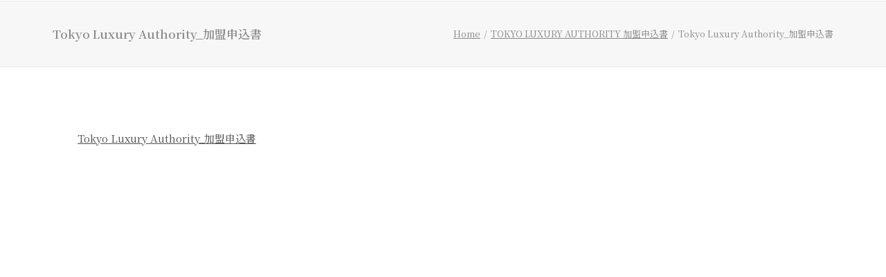

--- FILE ---
content_type: text/html; charset=UTF-8
request_url: https://www.tokyoluxuryauthority.jp/?attachment_id=637
body_size: 10734
content:
<!DOCTYPE html>
<html class="no-touch" dir="ltr" lang="ja" prefix="og: https://ogp.me/ns#" xmlns="http://www.w3.org/1999/xhtml">
<head>
<meta http-equiv="Content-Type" content="text/html; charset=UTF-8">
<meta name="viewport" content="width=device-width, initial-scale=1">
<link rel="profile" href="http://gmpg.org/xfn/11">
<link rel="pingback" href="https://www.tokyoluxuryauthority.jp/xmlrpc.php">
<title>Tokyo Luxury Authority_加盟申込書 | TOKYO LUXURY AUTHORITY</title>
	<style>img:is([sizes="auto" i], [sizes^="auto," i]) { contain-intrinsic-size: 3000px 1500px }</style>
	
		<!-- All in One SEO 4.8.3.2 - aioseo.com -->
	<meta name="robots" content="max-image-preview:large" />
	<meta name="author" content="tokyoluxuryauthority"/>
	<meta name="google-site-verification" content="vwrXGA94gRsXGN9gf9aL1wreLRjMsVcmb7dewwHRN8U" />
	<link rel="canonical" href="https://www.tokyoluxuryauthority.jp/?attachment_id=637" />
	<meta name="generator" content="All in One SEO (AIOSEO) 4.8.3.2" />
		<meta property="og:locale" content="ja_JP" />
		<meta property="og:site_name" content="TOKYO LUXURY AUTHORITY |" />
		<meta property="og:type" content="article" />
		<meta property="og:title" content="Tokyo Luxury Authority_加盟申込書 | TOKYO LUXURY AUTHORITY" />
		<meta property="og:url" content="https://www.tokyoluxuryauthority.jp/?attachment_id=637" />
		<meta property="article:published_time" content="2019-10-23T09:07:29+00:00" />
		<meta property="article:modified_time" content="2019-10-23T09:07:29+00:00" />
		<meta name="twitter:card" content="summary" />
		<meta name="twitter:title" content="Tokyo Luxury Authority_加盟申込書 | TOKYO LUXURY AUTHORITY" />
		<script type="application/ld+json" class="aioseo-schema">
			{"@context":"https:\/\/schema.org","@graph":[{"@type":"BreadcrumbList","@id":"https:\/\/www.tokyoluxuryauthority.jp\/?attachment_id=637#breadcrumblist","itemListElement":[{"@type":"ListItem","@id":"https:\/\/www.tokyoluxuryauthority.jp#listItem","position":1,"name":"Home","item":"https:\/\/www.tokyoluxuryauthority.jp","nextItem":{"@type":"ListItem","@id":"https:\/\/www.tokyoluxuryauthority.jp\/?attachment_id=637#listItem","name":"Tokyo Luxury Authority_\u52a0\u76df\u7533\u8fbc\u66f8"}},{"@type":"ListItem","@id":"https:\/\/www.tokyoluxuryauthority.jp\/?attachment_id=637#listItem","position":2,"name":"Tokyo Luxury Authority_\u52a0\u76df\u7533\u8fbc\u66f8","previousItem":{"@type":"ListItem","@id":"https:\/\/www.tokyoluxuryauthority.jp#listItem","name":"Home"}}]},{"@type":"ItemPage","@id":"https:\/\/www.tokyoluxuryauthority.jp\/?attachment_id=637#itempage","url":"https:\/\/www.tokyoluxuryauthority.jp\/?attachment_id=637","name":"Tokyo Luxury Authority_\u52a0\u76df\u7533\u8fbc\u66f8 | TOKYO LUXURY AUTHORITY","inLanguage":"ja","isPartOf":{"@id":"https:\/\/www.tokyoluxuryauthority.jp\/#website"},"breadcrumb":{"@id":"https:\/\/www.tokyoluxuryauthority.jp\/?attachment_id=637#breadcrumblist"},"author":{"@id":"https:\/\/www.tokyoluxuryauthority.jp\/author\/tokyoluxuryauthority\/#author"},"creator":{"@id":"https:\/\/www.tokyoluxuryauthority.jp\/author\/tokyoluxuryauthority\/#author"},"datePublished":"2019-10-23T18:07:29+09:00","dateModified":"2019-10-23T18:07:29+09:00"},{"@type":"Organization","@id":"https:\/\/www.tokyoluxuryauthority.jp\/#organization","name":"TOKYO LUXURY AUTHORITY","url":"https:\/\/www.tokyoluxuryauthority.jp\/"},{"@type":"Person","@id":"https:\/\/www.tokyoluxuryauthority.jp\/author\/tokyoluxuryauthority\/#author","url":"https:\/\/www.tokyoluxuryauthority.jp\/author\/tokyoluxuryauthority\/","name":"tokyoluxuryauthority"},{"@type":"WebSite","@id":"https:\/\/www.tokyoluxuryauthority.jp\/#website","url":"https:\/\/www.tokyoluxuryauthority.jp\/","name":"TOKYO LUXURY AUTHORITY","inLanguage":"ja","publisher":{"@id":"https:\/\/www.tokyoluxuryauthority.jp\/#organization"}}]}
		</script>
		<!-- All in One SEO -->

<meta name="dlm-version" content="5.0.25">
<!-- Google Tag Manager for WordPress by gtm4wp.com -->
<script data-cfasync="false" data-pagespeed-no-defer>
	var gtm4wp_datalayer_name = "dataLayer";
	var dataLayer = dataLayer || [];
</script>
<!-- End Google Tag Manager for WordPress by gtm4wp.com --><link rel='dns-prefetch' href='//www.tokyoluxuryauthority.jp' />
<link rel='dns-prefetch' href='//cdnjs.cloudflare.com' />
<link rel='dns-prefetch' href='//stats.wp.com' />
<link rel='dns-prefetch' href='//fonts.googleapis.com' />
<link rel='preconnect' href='//c0.wp.com' />
<link rel="alternate" type="application/rss+xml" title="TOKYO LUXURY AUTHORITY &raquo; フィード" href="https://www.tokyoluxuryauthority.jp/feed/" />
<link rel="alternate" type="application/rss+xml" title="TOKYO LUXURY AUTHORITY &raquo; コメントフィード" href="https://www.tokyoluxuryauthority.jp/comments/feed/" />
<link rel="alternate" type="application/rss+xml" title="TOKYO LUXURY AUTHORITY &raquo; Tokyo Luxury Authority_加盟申込書 のコメントのフィード" href="https://www.tokyoluxuryauthority.jp/?attachment_id=637/feed/" />
<script type="text/javascript">
/* <![CDATA[ */
window._wpemojiSettings = {"baseUrl":"https:\/\/s.w.org\/images\/core\/emoji\/15.1.0\/72x72\/","ext":".png","svgUrl":"https:\/\/s.w.org\/images\/core\/emoji\/15.1.0\/svg\/","svgExt":".svg","source":{"concatemoji":"https:\/\/www.tokyoluxuryauthority.jp\/wp-includes\/js\/wp-emoji-release.min.js?ver=6.8.1"}};
/*! This file is auto-generated */
!function(i,n){var o,s,e;function c(e){try{var t={supportTests:e,timestamp:(new Date).valueOf()};sessionStorage.setItem(o,JSON.stringify(t))}catch(e){}}function p(e,t,n){e.clearRect(0,0,e.canvas.width,e.canvas.height),e.fillText(t,0,0);var t=new Uint32Array(e.getImageData(0,0,e.canvas.width,e.canvas.height).data),r=(e.clearRect(0,0,e.canvas.width,e.canvas.height),e.fillText(n,0,0),new Uint32Array(e.getImageData(0,0,e.canvas.width,e.canvas.height).data));return t.every(function(e,t){return e===r[t]})}function u(e,t,n){switch(t){case"flag":return n(e,"\ud83c\udff3\ufe0f\u200d\u26a7\ufe0f","\ud83c\udff3\ufe0f\u200b\u26a7\ufe0f")?!1:!n(e,"\ud83c\uddfa\ud83c\uddf3","\ud83c\uddfa\u200b\ud83c\uddf3")&&!n(e,"\ud83c\udff4\udb40\udc67\udb40\udc62\udb40\udc65\udb40\udc6e\udb40\udc67\udb40\udc7f","\ud83c\udff4\u200b\udb40\udc67\u200b\udb40\udc62\u200b\udb40\udc65\u200b\udb40\udc6e\u200b\udb40\udc67\u200b\udb40\udc7f");case"emoji":return!n(e,"\ud83d\udc26\u200d\ud83d\udd25","\ud83d\udc26\u200b\ud83d\udd25")}return!1}function f(e,t,n){var r="undefined"!=typeof WorkerGlobalScope&&self instanceof WorkerGlobalScope?new OffscreenCanvas(300,150):i.createElement("canvas"),a=r.getContext("2d",{willReadFrequently:!0}),o=(a.textBaseline="top",a.font="600 32px Arial",{});return e.forEach(function(e){o[e]=t(a,e,n)}),o}function t(e){var t=i.createElement("script");t.src=e,t.defer=!0,i.head.appendChild(t)}"undefined"!=typeof Promise&&(o="wpEmojiSettingsSupports",s=["flag","emoji"],n.supports={everything:!0,everythingExceptFlag:!0},e=new Promise(function(e){i.addEventListener("DOMContentLoaded",e,{once:!0})}),new Promise(function(t){var n=function(){try{var e=JSON.parse(sessionStorage.getItem(o));if("object"==typeof e&&"number"==typeof e.timestamp&&(new Date).valueOf()<e.timestamp+604800&&"object"==typeof e.supportTests)return e.supportTests}catch(e){}return null}();if(!n){if("undefined"!=typeof Worker&&"undefined"!=typeof OffscreenCanvas&&"undefined"!=typeof URL&&URL.createObjectURL&&"undefined"!=typeof Blob)try{var e="postMessage("+f.toString()+"("+[JSON.stringify(s),u.toString(),p.toString()].join(",")+"));",r=new Blob([e],{type:"text/javascript"}),a=new Worker(URL.createObjectURL(r),{name:"wpTestEmojiSupports"});return void(a.onmessage=function(e){c(n=e.data),a.terminate(),t(n)})}catch(e){}c(n=f(s,u,p))}t(n)}).then(function(e){for(var t in e)n.supports[t]=e[t],n.supports.everything=n.supports.everything&&n.supports[t],"flag"!==t&&(n.supports.everythingExceptFlag=n.supports.everythingExceptFlag&&n.supports[t]);n.supports.everythingExceptFlag=n.supports.everythingExceptFlag&&!n.supports.flag,n.DOMReady=!1,n.readyCallback=function(){n.DOMReady=!0}}).then(function(){return e}).then(function(){var e;n.supports.everything||(n.readyCallback(),(e=n.source||{}).concatemoji?t(e.concatemoji):e.wpemoji&&e.twemoji&&(t(e.twemoji),t(e.wpemoji)))}))}((window,document),window._wpemojiSettings);
/* ]]> */
</script>
<style id='wp-emoji-styles-inline-css' type='text/css'>

	img.wp-smiley, img.emoji {
		display: inline !important;
		border: none !important;
		box-shadow: none !important;
		height: 1em !important;
		width: 1em !important;
		margin: 0 0.07em !important;
		vertical-align: -0.1em !important;
		background: none !important;
		padding: 0 !important;
	}
</style>
<style id='classic-theme-styles-inline-css' type='text/css'>
/*! This file is auto-generated */
.wp-block-button__link{color:#fff;background-color:#32373c;border-radius:9999px;box-shadow:none;text-decoration:none;padding:calc(.667em + 2px) calc(1.333em + 2px);font-size:1.125em}.wp-block-file__button{background:#32373c;color:#fff;text-decoration:none}
</style>
<link rel='stylesheet' id='uncodefont-google-css' href='//fonts.googleapis.com/css?family=Noto+Serif%3A100%2C200%2C300%2Cregular%2C500%2C600%2C700%2C800%2C900%2C100italic%2C200italic%2C300italic%2Citalic%2C500italic%2C600italic%2C700italic%2C800italic%2C900italic%7CNoto+Serif+JP%3A200%2C300%2Cregular%2C500%2C600%2C700%2C800%2C900&#038;subset=cyrillic%2Ccyrillic-ext%2Cgreek%2Cgreek-ext%2Clatin%2Clatin-ext%2Cvietnamese%2Cjapanese&#038;ver=2.9.4' type='text/css' media='all' />
<link rel='stylesheet' id='wp-members-css' href='https://www.tokyoluxuryauthority.jp/wp-content/plugins/wp-members/assets/css/forms/generic-no-float.min.css?ver=3.4.6' type='text/css' media='all' />
<style id='akismet-widget-style-inline-css' type='text/css'>

			.a-stats {
				--akismet-color-mid-green: #357b49;
				--akismet-color-white: #fff;
				--akismet-color-light-grey: #f6f7f7;

				max-width: 350px;
				width: auto;
			}

			.a-stats * {
				all: unset;
				box-sizing: border-box;
			}

			.a-stats strong {
				font-weight: 600;
			}

			.a-stats a.a-stats__link,
			.a-stats a.a-stats__link:visited,
			.a-stats a.a-stats__link:active {
				background: var(--akismet-color-mid-green);
				border: none;
				box-shadow: none;
				border-radius: 8px;
				color: var(--akismet-color-white);
				cursor: pointer;
				display: block;
				font-family: -apple-system, BlinkMacSystemFont, 'Segoe UI', 'Roboto', 'Oxygen-Sans', 'Ubuntu', 'Cantarell', 'Helvetica Neue', sans-serif;
				font-weight: 500;
				padding: 12px;
				text-align: center;
				text-decoration: none;
				transition: all 0.2s ease;
			}

			/* Extra specificity to deal with TwentyTwentyOne focus style */
			.widget .a-stats a.a-stats__link:focus {
				background: var(--akismet-color-mid-green);
				color: var(--akismet-color-white);
				text-decoration: none;
			}

			.a-stats a.a-stats__link:hover {
				filter: brightness(110%);
				box-shadow: 0 4px 12px rgba(0, 0, 0, 0.06), 0 0 2px rgba(0, 0, 0, 0.16);
			}

			.a-stats .count {
				color: var(--akismet-color-white);
				display: block;
				font-size: 1.5em;
				line-height: 1.4;
				padding: 0 13px;
				white-space: nowrap;
			}
		
</style>
<link rel='stylesheet' id='uncode-style-css' href='https://www.tokyoluxuryauthority.jp/wp-content/themes/uncode/library/css/style.css?ver=1308262841' type='text/css' media='all' />
<style id='uncode-style-inline-css' type='text/css'>

@media (min-width: 960px) { .limit-width { max-width: 1200px; margin: auto;}}
#changer-back-color { transition: background-color 1000ms cubic-bezier(0.25, 1, 0.5, 1) !important; } #changer-back-color > div { transition: opacity 1000ms cubic-bezier(0.25, 1, 0.5, 1) !important; } body.bg-changer-init.disable-hover .main-wrapper .style-light,  body.bg-changer-init.disable-hover .main-wrapper .style-light h1,  body.bg-changer-init.disable-hover .main-wrapper .style-light h2, body.bg-changer-init.disable-hover .main-wrapper .style-light h3, body.bg-changer-init.disable-hover .main-wrapper .style-light h4, body.bg-changer-init.disable-hover .main-wrapper .style-light h5, body.bg-changer-init.disable-hover .main-wrapper .style-light h6, body.bg-changer-init.disable-hover .main-wrapper .style-light a, body.bg-changer-init.disable-hover .main-wrapper .style-dark, body.bg-changer-init.disable-hover .main-wrapper .style-dark h1, body.bg-changer-init.disable-hover .main-wrapper .style-dark h2, body.bg-changer-init.disable-hover .main-wrapper .style-dark h3, body.bg-changer-init.disable-hover .main-wrapper .style-dark h4, body.bg-changer-init.disable-hover .main-wrapper .style-dark h5, body.bg-changer-init.disable-hover .main-wrapper .style-dark h6, body.bg-changer-init.disable-hover .main-wrapper .style-dark a { transition: color 1000ms cubic-bezier(0.25, 1, 0.5, 1) !important; }
</style>
<link rel='stylesheet' id='uncode-icons-css' href='https://www.tokyoluxuryauthority.jp/wp-content/themes/uncode/library/css/uncode-icons.css?ver=1308262841' type='text/css' media='all' />
<link rel='stylesheet' id='uncode-custom-style-css' href='https://www.tokyoluxuryauthority.jp/wp-content/themes/uncode/library/css/style-custom.css?ver=1308262841' type='text/css' media='all' />
<link rel='stylesheet' id='child-style-css' href='https://www.tokyoluxuryauthority.jp/wp-content/themes/uncode-child/style.css?ver=1450372602' type='text/css' media='all' />
<script type="text/javascript" src="https://c0.wp.com/c/6.8.1/wp-includes/js/jquery/jquery.min.js" id="jquery-core-js"></script>
<script type="text/javascript" src="https://c0.wp.com/c/6.8.1/wp-includes/js/jquery/jquery-migrate.min.js" id="jquery-migrate-js"></script>
<script type="text/javascript" id="layerslider-utils-js-extra">
/* <![CDATA[ */
var LS_Meta = {"v":"7.1.3","fixGSAP":"1"};
/* ]]> */
</script>
<script id="layerslider-utils" defer src="https://www.tokyoluxuryauthority.jp/wp-content/plugins/LayerSlider/assets/static/layerslider/js/layerslider.utils.js?ver=7.1.3"></script>
<script type="text/javascript" src="https://www.tokyoluxuryauthority.jp/wp-content/plugins/LayerSlider/assets/static/layerslider/js/layerslider.kreaturamedia.jquery.js?ver=7.1.3" id="layerslider-js"></script>
<script id="layerslider-transitions" defer src="https://www.tokyoluxuryauthority.jp/wp-content/plugins/LayerSlider/assets/static/layerslider/js/layerslider.transitions.js?ver=7.1.3"></script>
<script type="text/javascript" id="uncode-init-js-extra">
/* <![CDATA[ */
var SiteParameters = {"days":"days","hours":"hours","minutes":"minutes","seconds":"seconds","constant_scroll":"on","scroll_speed":"2","parallax_factor":"0.25","loading":"Loading\u2026","slide_name":"slide","slide_footer":"footer","ajax_url":"https:\/\/www.tokyoluxuryauthority.jp\/wp-admin\/admin-ajax.php","nonce_adaptive_images":"9a2b94d61d","nonce_srcset_async":"71dc318a46","enable_debug":"","block_mobile_videos":"","is_frontend_editor":"","main_width":["1200","px"],"mobile_parallax_allowed":"","listen_for_screen_update":"1","wireframes_plugin_active":"1","sticky_elements":"off","resize_quality":"90","register_metadata":"","bg_changer_time":"1000","update_wc_fragments":"1","optimize_shortpixel_image":"","menu_mobile_offcanvas_gap":"45","custom_cursor_selector":"[href], .trigger-overlay, .owl-next, .owl-prev, .owl-dot, input[type=\"submit\"], input[type=\"checkbox\"], button[type=\"submit\"], a[class^=\"ilightbox\"], .ilightbox-thumbnail, .ilightbox-prev, .ilightbox-next, .overlay-close, .unmodal-close, .qty-inset > span, .share-button li, .uncode-post-titles .tmb.tmb-click-area, .btn-link, .tmb-click-row .t-inside, .lg-outer button, .lg-thumb img, a[data-lbox], .uncode-close-offcanvas-overlay, .uncode-nav-next, .uncode-nav-prev, .uncode-nav-index","mobile_parallax_animation":"","lbox_enhanced":"","native_media_player":"1","vimeoPlayerParams":"?autoplay=0","ajax_filter_key_search":"key","ajax_filter_key_unfilter":"unfilter","index_pagination_disable_scroll":"","index_pagination_scroll_to":"","uncode_wc_popup_cart_qty":"","disable_hover_hack":"","uncode_nocookie":"","menuHideOnClick":"1","smoothScroll":"off","smoothScrollDisableHover":"","smoothScrollQuery":"960","uncode_force_onepage_dots":"","uncode_smooth_scroll_safe":"","uncode_lb_add_galleries":", .gallery","uncode_lb_add_items":", .gallery .gallery-item a","uncode_prev_label":"Previous","uncode_next_label":"Next","uncode_slide_label":"Slide","uncode_share_label":"Share on %","uncode_has_ligatures":"","uncode_is_accessible":"","uncode_carousel_itemSelector":"*:not(.hidden)","uncode_limit_width":"1200px"};
/* ]]> */
</script>
<script type="text/javascript" src="https://www.tokyoluxuryauthority.jp/wp-content/themes/uncode/library/js/init.js?ver=1308262841" id="uncode-init-js"></script>
<script></script><meta name="generator" content="Powered by LayerSlider 7.1.3 - Multi-Purpose, Responsive, Parallax, Mobile-Friendly Slider Plugin for WordPress." />
<!-- LayerSlider updates and docs at: https://layerslider.com -->
<link rel="https://api.w.org/" href="https://www.tokyoluxuryauthority.jp/wp-json/" /><link rel="alternate" title="JSON" type="application/json" href="https://www.tokyoluxuryauthority.jp/wp-json/wp/v2/media/637" /><meta name="generator" content="WordPress 6.8.1" />
<link rel='shortlink' href='https://www.tokyoluxuryauthority.jp/?p=637' />
<link rel="alternate" title="oEmbed (JSON)" type="application/json+oembed" href="https://www.tokyoluxuryauthority.jp/wp-json/oembed/1.0/embed?url=https%3A%2F%2Fwww.tokyoluxuryauthority.jp%2F%3Fattachment_id%3D637" />
<link rel="alternate" title="oEmbed (XML)" type="text/xml+oembed" href="https://www.tokyoluxuryauthority.jp/wp-json/oembed/1.0/embed?url=https%3A%2F%2Fwww.tokyoluxuryauthority.jp%2F%3Fattachment_id%3D637&#038;format=xml" />
	<style>img#wpstats{display:none}</style>
		
<!-- Google Tag Manager for WordPress by gtm4wp.com -->
<!-- GTM Container placement set to footer -->
<script data-cfasync="false" data-pagespeed-no-defer>
	var dataLayer_content = {"pagePostType":"attachment","pagePostType2":"single-attachment","pagePostAuthor":"tokyoluxuryauthority"};
	dataLayer.push( dataLayer_content );
</script>
<script data-cfasync="false" data-pagespeed-no-defer>
(function(w,d,s,l,i){w[l]=w[l]||[];w[l].push({'gtm.start':
new Date().getTime(),event:'gtm.js'});var f=d.getElementsByTagName(s)[0],
j=d.createElement(s),dl=l!='dataLayer'?'&l='+l:'';j.async=true;j.src=
'//www.googletagmanager.com/gtm.js?id='+i+dl;f.parentNode.insertBefore(j,f);
})(window,document,'script','dataLayer','GTM-WPF8QSG');
</script>
<!-- End Google Tag Manager for WordPress by gtm4wp.com --><link rel="icon" href="https://www.tokyoluxuryauthority.jp/wp-content/uploads/2019/06/cropped-TLA-Favicon-32x32.png" sizes="32x32" />
<link rel="icon" href="https://www.tokyoluxuryauthority.jp/wp-content/uploads/2019/06/cropped-TLA-Favicon-192x192.png" sizes="192x192" />
<link rel="apple-touch-icon" href="https://www.tokyoluxuryauthority.jp/wp-content/uploads/2019/06/cropped-TLA-Favicon-180x180.png" />
<meta name="msapplication-TileImage" content="https://www.tokyoluxuryauthority.jp/wp-content/uploads/2019/06/cropped-TLA-Favicon-270x270.png" />
<noscript><style> .wpb_animate_when_almost_visible { opacity: 1; }</style></noscript></head>
<body class="attachment wp-singular attachment-template-default single single-attachment postid-637 attachmentid-637 attachment-vnd.openxmlformats-officedocument.wordprocessingml.document wp-theme-uncode wp-child-theme-uncode-child hormenu-position-left hmenu hmenu-position-right header-full-width main-center-align menu-sticky-mobile menu-mobile-default mobile-parallax-not-allowed ilb-no-bounce unreg qw-body-scroll-disabled no-qty-fx wpb-js-composer js-comp-ver-8.4.1.1 vc_responsive" data-border="0">

			<div id="vh_layout_help"></div><div class="body-borders" data-border="0"><div class="top-border body-border-shadow"></div><div class="right-border body-border-shadow"></div><div class="bottom-border body-border-shadow"></div><div class="left-border body-border-shadow"></div><div class="top-border style-light-bg"></div><div class="right-border style-light-bg"></div><div class="bottom-border style-light-bg"></div><div class="left-border style-light-bg"></div></div>	<div class="box-wrapper">
		<div class="box-container">
		<script type="text/javascript" id="initBox">UNCODE.initBox();</script>
		<div class="menu-wrapper menu-sticky-mobile">
													
													<header id="masthead" class="navbar menu-primary menu-light submenu-light style-light-original menu-with-logo">
														<div class="menu-container style-color-xsdn-bg menu-borders menu-shadows" role="navigation">
															<div class="row-menu limit-width">
																<div class="row-menu-inner">
																	<div id="logo-container-mobile" class="col-lg-0 logo-container middle">
																		<div id="main-logo" class="navbar-header style-light">
																			<a href="https://www.tokyoluxuryauthority.jp/" class="navbar-brand" data-minheight="20" aria-label="TOKYO LUXURY AUTHORITY"><h2 class="text-logo h3 logo-skinnable main-logo" data-maxheight="20" style="font-size:20px;">TOKYO LUXURY AUTHORITY</h2></a>
																		</div>
																		<div class="mmb-container"><div class="mobile-additional-icons"></div><div class="mobile-menu-button mobile-menu-button-light lines-button"><span class="lines"><span></span></span></div></div>
																	</div>
																	<div class="col-lg-12 main-menu-container middle">
																		<div class="menu-horizontal ">
																			<div class="menu-horizontal-inner">
																				<div class="nav navbar-nav navbar-main navbar-nav-first"><ul id="menu-%e3%83%a1%e3%82%a4%e3%83%b3%e3%83%a1%e3%83%8b%e3%83%a5%e3%83%bc" class="menu-primary-inner menu-smart sm" role="menu"><li role="menuitem"  id="menu-item-150" class="menu-item menu-item-type-post_type menu-item-object-page menu-item-home menu-item-150 menu-item-link"><a href="https://www.tokyoluxuryauthority.jp/">TOKYO LUXURY AUTHORITYとは<i class="fa fa-angle-right fa-dropdown"></i></a></li>
<li role="menuitem"  id="menu-item-652" class="menu-item menu-item-type-post_type menu-item-object-page menu-item-652 menu-item-link"><a href="https://www.tokyoluxuryauthority.jp/join/">ご加盟<i class="fa fa-angle-right fa-dropdown"></i></a></li>
<li role="menuitem"  id="menu-item-36" class="menu-item menu-item-type-post_type menu-item-object-page menu-item-36 menu-item-link"><a href="https://www.tokyoluxuryauthority.jp/contact/">お問い合わせ<i class="fa fa-angle-right fa-dropdown"></i></a></li>
<li role="menuitem"  id="menu-item-1567" class="menu-item menu-item-type-post_type menu-item-object-page menu-item-1567 menu-item-link"><a href="https://www.tokyoluxuryauthority.jp/login/">ログイン<i class="fa fa-angle-right fa-dropdown"></i></a></li>
<li role="menuitem"  id="menu-item-4900" class="menu-item menu-item-type-post_type menu-item-object-page menu-item-4900 menu-item-link"><a href="https://www.tokyoluxuryauthority.jp/%e6%9c%80%e6%96%b0%e6%83%85%e5%a0%b1_%e3%83%a1%e3%83%b3%e3%83%90%e3%83%bc%e7%94%a8/">会員専用TOP<i class="fa fa-angle-right fa-dropdown"></i></a></li>
</ul></div><div class="uncode-close-offcanvas-mobile lines-button close navbar-mobile-el"><span class="lines"></span></div><div class="nav navbar-nav navbar-nav-last navbar-extra-icons"><ul class="menu-smart sm menu-icons" role="menu"><li role="menuitem" class="menu-item-link search-icon style-light dropdown "><a href="#" class="trigger-overlay search-icon" role="button" data-area="search" data-container="box-container" aria-label="Search">
													<i class="fa fa-search3"></i><span class="desktop-hidden"><span>Search</span></span><i class="fa fa-angle-down fa-dropdown desktop-hidden"></i>
													</a><ul role="menu" class="drop-menu desktop-hidden">
														<li role="menuitem">
															<form class="search" method="get" action="https://www.tokyoluxuryauthority.jp/">
																<input type="search" class="search-field no-livesearch" placeholder="Search…" value="" name="s" title="Search…" /></form>
														</li>
													</ul></li></ul></div><div class="desktop-hidden menu-accordion-secondary">
														 							</div></div>
																		</div>
																	</div>
																</div>
															</div></div>
													</header>
												</div>			<script type="text/javascript" id="fixMenuHeight">UNCODE.fixMenuHeight();</script>
						<div class="main-wrapper">
				<div class="main-container">
					<div class="page-wrapper" role="main">
						<div class="sections-container" id="sections-container">
<script type="text/javascript">UNCODE.initHeader();</script><div class="row-container row-breadcrumb row-breadcrumb-light text-right">
		  					<div class="row row-parent style-light limit-width">
									<div class="breadcrumb-title h5 text-bold">Tokyo Luxury Authority_加盟申込書</div><ol class="breadcrumb header-subtitle"><li><a href="https://www.tokyoluxuryauthority.jp/">Home</a></li><li><a href="https://www.tokyoluxuryauthority.jp/download/590/?tmstv=1768553498">TOKYO LUXURY AUTHORITY 加盟申込書</a></li><li class="current">Tokyo Luxury Authority_加盟申込書</li></ol>
								</div>
							</div><article id="post-637" class="page-body style-light-bg post-637 attachment type-attachment status-inherit hentry">
          <div class="post-wrapper">
          	<div class="post-body"><div class="post-content un-no-sidebar-layout"><div class="row-container">
		  					<div class="row row-parent style-light limit-width double-top-padding double-bottom-padding">
									<div class="row-container">
		  					<div class="row row-parent style-light limit-width no-top-padding double-bottom-padding">
									<p class="attachment"><a href='https://www.tokyoluxuryauthority.jp/wp-content/uploads/dlm_uploads/2019/10/Tokyo-Luxury-Authority_加盟申込書.docx'>Tokyo Luxury Authority_加盟申込書</a></p>
								</div>
							</div>
								</div>
							</div></div></div>
          </div>
        </article>								</div><!-- sections container -->
							</div><!-- page wrapper -->
																	</div><!-- main container -->
				</div><!-- main wrapper -->
							</div><!-- box container -->
					</div><!-- box wrapper -->
		<div class="style-light footer-scroll-top"><a href="#" class="scroll-top" aria-label="Scroll to top"><i class="fa fa-angle-up fa-stack btn-default btn-hover-nobg"></i></a></div>
					<div class="overlay overlay-sequential overlay-full style-dark style-dark-bg overlay-search" data-area="search" data-container="box-container">
				<div class="mmb-container"><div class="menu-close-search mobile-menu-button menu-button-offcanvas mobile-menu-button-dark lines-button overlay-close close" data-area="search" data-container="box-container"><span class="lines"></span></div></div>
				<div class="search-container"><form action="https://www.tokyoluxuryauthority.jp/" method="get">
	<div class="search-container-inner">
		<label for="s_form_1" aria-label="Search"><input type="search" class="search-field form-fluid no-livesearch" placeholder="Search…" value="" name="s" id="s_form_1">
		<i class="fa fa-search3" role="button" tabindex="0" aria-labelledby="s_form_1"></i></label>

			</div>
</form>
</div>
			</div>
		
	<script type="speculationrules">
{"prefetch":[{"source":"document","where":{"and":[{"href_matches":"\/*"},{"not":{"href_matches":["\/wp-*.php","\/wp-admin\/*","\/wp-content\/uploads\/*","\/wp-content\/*","\/wp-content\/plugins\/*","\/wp-content\/themes\/uncode-child\/*","\/wp-content\/themes\/uncode\/*","\/*\\?(.+)"]}},{"not":{"selector_matches":"a[rel~=\"nofollow\"]"}},{"not":{"selector_matches":".no-prefetch, .no-prefetch a"}}]},"eagerness":"conservative"}]}
</script>
<div class="gdpr-overlay"></div><div class="gdpr gdpr-privacy-preferences" data-nosnippet="true">
	<div class="gdpr-wrapper">
		<form method="post" class="gdpr-privacy-preferences-frm" action="https://www.tokyoluxuryauthority.jp/wp-admin/admin-post.php">
			<input type="hidden" name="action" value="uncode_privacy_update_privacy_preferences">
			<input type="hidden" id="update-privacy-preferences-nonce" name="update-privacy-preferences-nonce" value="2dfdaec7b2" /><input type="hidden" name="_wp_http_referer" value="/?attachment_id=637" />			<header>
				<div class="gdpr-box-title">
					<h3>Privacy Preference Center</h3>
					<span class="gdpr-close"></span>
				</div>
			</header>
			<div class="gdpr-content">
				<div class="gdpr-tab-content">
					<div class="gdpr-consent-management gdpr-active">
						<header>
							<h4>Privacy Preferences</h4>
						</header>
						<div class="gdpr-info">
							<p></p>
													</div>
					</div>
				</div>
			</div>
			<footer>
				<input type="submit" class="btn-accent btn-flat" value="Save Preferences">
								<input type="hidden" id="uncode_privacy_save_cookies_from_banner" name="uncode_privacy_save_cookies_from_banner" value="false">
				<input type="hidden" id="uncode_privacy_save_cookies_from_banner_button" name="uncode_privacy_save_cookies_from_banner_button" value="">
							</footer>
		</form>
	</div>
</div>

<!-- GTM Container placement set to footer -->
<!-- Google Tag Manager (noscript) -->
				<noscript><iframe src="https://www.googletagmanager.com/ns.html?id=GTM-WPF8QSG" height="0" width="0" style="display:none;visibility:hidden" aria-hidden="true"></iframe></noscript>
<!-- End Google Tag Manager (noscript) --><link rel='stylesheet' id='layerslider-css' href='https://www.tokyoluxuryauthority.jp/wp-content/plugins/LayerSlider/assets/static/layerslider/css/layerslider.css?ver=7.1.3' type='text/css' media='all' />
<link rel='stylesheet' id='contact-form-7-css' href='https://www.tokyoluxuryauthority.jp/wp-content/plugins/contact-form-7/includes/css/styles.css?ver=6.0.6' type='text/css' media='all' />
<link rel='stylesheet' id='uncode-privacy-css' href='https://www.tokyoluxuryauthority.jp/wp-content/plugins/uncode-privacy/assets/css/uncode-privacy-public.css?ver=2.2.6' type='text/css' media='all' />
<link rel='stylesheet' id='dlm-frontend-css' href='https://www.tokyoluxuryauthority.jp/wp-content/plugins/download-monitor/assets/css/frontend-tailwind.min.css?ver=5.0.25' type='text/css' media='all' />
<link rel='stylesheet' id='dashicons-css' href='https://c0.wp.com/c/6.8.1/wp-includes/css/dashicons.min.css' type='text/css' media='all' />
<link rel='stylesheet' id='wp-block-library-css' href='https://c0.wp.com/c/6.8.1/wp-includes/css/dist/block-library/style.min.css' type='text/css' media='all' />
<script type="text/javascript" src="https://c0.wp.com/c/6.8.1/wp-includes/js/dist/hooks.min.js" id="wp-hooks-js"></script>
<script type="text/javascript" src="https://c0.wp.com/c/6.8.1/wp-includes/js/dist/i18n.min.js" id="wp-i18n-js"></script>
<script type="text/javascript" id="wp-i18n-js-after">
/* <![CDATA[ */
wp.i18n.setLocaleData( { 'text direction\u0004ltr': [ 'ltr' ] } );
/* ]]> */
</script>
<script type="text/javascript" src="https://www.tokyoluxuryauthority.jp/wp-content/plugins/contact-form-7/includes/swv/js/index.js?ver=6.0.6" id="swv-js"></script>
<script type="text/javascript" id="contact-form-7-js-translations">
/* <![CDATA[ */
( function( domain, translations ) {
	var localeData = translations.locale_data[ domain ] || translations.locale_data.messages;
	localeData[""].domain = domain;
	wp.i18n.setLocaleData( localeData, domain );
} )( "contact-form-7", {"translation-revision-date":"2025-04-11 06:42:50+0000","generator":"GlotPress\/4.0.1","domain":"messages","locale_data":{"messages":{"":{"domain":"messages","plural-forms":"nplurals=1; plural=0;","lang":"ja_JP"},"This contact form is placed in the wrong place.":["\u3053\u306e\u30b3\u30f3\u30bf\u30af\u30c8\u30d5\u30a9\u30fc\u30e0\u306f\u9593\u9055\u3063\u305f\u4f4d\u7f6e\u306b\u7f6e\u304b\u308c\u3066\u3044\u307e\u3059\u3002"],"Error:":["\u30a8\u30e9\u30fc:"]}},"comment":{"reference":"includes\/js\/index.js"}} );
/* ]]> */
</script>
<script type="text/javascript" id="contact-form-7-js-before">
/* <![CDATA[ */
var wpcf7 = {
    "api": {
        "root": "https:\/\/www.tokyoluxuryauthority.jp\/wp-json\/",
        "namespace": "contact-form-7\/v1"
    }
};
/* ]]> */
</script>
<script type="text/javascript" src="https://www.tokyoluxuryauthority.jp/wp-content/plugins/contact-form-7/includes/js/index.js?ver=6.0.6" id="contact-form-7-js"></script>
<script id="js-cookie" defer src="https://www.tokyoluxuryauthority.jp/wp-content/plugins/uncode-privacy/assets/js/js-cookie.min.js?ver=2.2.0"></script>
<script type="text/javascript" id="uncode-privacy-js-extra">
/* <![CDATA[ */
var Uncode_Privacy_Parameters = {"accent_color":"#505050","ajax_url":"https:\/\/www.tokyoluxuryauthority.jp\/wp-admin\/admin-ajax.php","nonce_uncode_privacy_session":"fc169f33f7","enable_debug":"","logs_enabled":"no"};
/* ]]> */
</script>
<script type="text/javascript" src="https://www.tokyoluxuryauthority.jp/wp-content/plugins/uncode-privacy/assets/js/uncode-privacy-public.min.js?ver=2.2.6" id="uncode-privacy-js"></script>
<script type="text/javascript" id="dlm-xhr-js-extra">
/* <![CDATA[ */
var dlmXHRtranslations = {"error":"An error occurred while trying to download the file. Please try again.","not_found":"\u30c0\u30a6\u30f3\u30ed\u30fc\u30c9\u304c\u5b58\u5728\u3057\u307e\u305b\u3093\u3002","no_file_path":"No file path defined.","no_file_paths":"\u30d5\u30a1\u30a4\u30eb\u30d1\u30b9\u304c\u6307\u5b9a\u3055\u308c\u3066\u3044\u307e\u305b\u3093\u3002","filetype":"Download is not allowed for this file type.","file_access_denied":"Access denied to this file.","access_denied":"Access denied. You do not have permission to download this file.","security_error":"Something is wrong with the file path.","file_not_found":"\u30d5\u30a1\u30a4\u30eb\u304c\u898b\u3064\u304b\u308a\u307e\u305b\u3093\u3002"};
/* ]]> */
</script>
<script type="text/javascript" id="dlm-xhr-js-before">
/* <![CDATA[ */
const dlmXHR = {"xhr_links":{"class":["download-link","download-button"]},"prevent_duplicates":true,"ajaxUrl":"https:\/\/www.tokyoluxuryauthority.jp\/wp-admin\/admin-ajax.php"}; dlmXHRinstance = {}; const dlmXHRGlobalLinks = "https://www.tokyoluxuryauthority.jp/download/"; const dlmNonXHRGlobalLinks = []; dlmXHRgif = "https://www.tokyoluxuryauthority.jp/wp-includes/images/spinner.gif"; const dlmXHRProgress = "1"
/* ]]> */
</script>
<script type="text/javascript" src="https://www.tokyoluxuryauthority.jp/wp-content/plugins/download-monitor/assets/js/dlm-xhr.min.js?ver=5.0.25" id="dlm-xhr-js"></script>
<script type="text/javascript" id="dlm-xhr-js-after">
/* <![CDATA[ */
document.addEventListener("dlm-xhr-modal-data", function(event) { if ("undefined" !== typeof event.detail.headers["x-dlm-tc-required"]) { event.detail.data["action"] = "dlm_terms_conditions_modal"; event.detail.data["dlm_modal_response"] = "true"; }});
document.addEventListener("dlm-xhr-modal-data", function(event) {if ("undefined" !== typeof event.detail.headers["x-dlm-members-locked"]) {event.detail.data["action"] = "dlm_members_conditions_modal";event.detail.data["dlm_modal_response"] = "true";event.detail.data["dlm_members_form_redirect"] = "https://www.tokyoluxuryauthority.jp/?attachment_id=637";}});
/* ]]> */
</script>
<script type="text/javascript" src="https://cdnjs.cloudflare.com/ajax/libs/slick-carousel/1.9.0/slick.min.js?ver=1.9.0" id="slick-carousel-js"></script>
<script type="text/javascript" src="https://www.tokyoluxuryauthority.jp/wp-content/themes/uncode-child/js/script.js?ver=6.8.1" id="script-js"></script>
<script id="uncode-plugins" defer src="https://www.tokyoluxuryauthority.jp/wp-content/themes/uncode/library/js/plugins.js?ver=1308262841"></script>
<script id="uncode-app" defer src="https://www.tokyoluxuryauthority.jp/wp-content/themes/uncode/library/js/app.js?ver=1308262841"></script>
<script type="text/javascript" src="https://c0.wp.com/c/6.8.1/wp-includes/js/comment-reply.min.js" id="comment-reply-js" async="async" data-wp-strategy="async"></script>
<script type="text/javascript" id="jetpack-stats-js-before">
/* <![CDATA[ */
_stq = window._stq || [];
_stq.push([ "view", JSON.parse("{\"v\":\"ext\",\"blog\":\"195442325\",\"post\":\"637\",\"tz\":\"9\",\"srv\":\"www.tokyoluxuryauthority.jp\",\"j\":\"1:14.7\"}") ]);
_stq.push([ "clickTrackerInit", "195442325", "637" ]);
/* ]]> */
</script>
<script type="text/javascript" src="https://stats.wp.com/e-202603.js" id="jetpack-stats-js" defer="defer" data-wp-strategy="defer"></script>
<script></script></body>
</html>


--- FILE ---
content_type: text/css
request_url: https://www.tokyoluxuryauthority.jp/wp-content/themes/uncode-child/style.css?ver=1450372602
body_size: 4668
content:
/*
Theme Name: Uncode Child
Description: Child theme for Uncode theme
Author: Undsgn™
Author URI: http://www.undsgn.com
Template: uncode
Version: 1.0.0
Text Domain: uncode
*/

/* マウスクリック時 */
*:focus:not(:fous-visible) {
    outline: none;
}

/* タブ移動時 */
*:focus-visible {
    outline: 1px solid;
}

#page-header .single-media-link:focus-visible {
    outline: 2px solid #fff;
}

a {
    outline: initial;
    border: initial;
}

footer a:hover,
footer a:focus {
    color: #ffffff !important;
    opacity: 0.8;
}

footer a.pushed:focus {
    border: 1px solid #fff;
}

.navbar-brand:focus {
    outline: auto;
}

@media (max-width: 959px) {
    .submenu-light .menu-smart a:hover, .submenu-light .menu-smart a:focus {
        color: #303133 !important;
        text-decoration: underline;
        background-color: #f0f0f0;
    }

    .menu-light .menu-smart>li.active>a, .menu-light .menu-smart>li a.active, .menu-light .menu-smart>li.current-menu-ancestor>a, .menu-light .menu-smart>li.current-menu-item:not(.menu-item-type-custom)>a {
        color: #303133 !important;
        text-decoration: underline;
    }
}

.mobile-menu-button button {
    height: 30px;
    background-color: transparent;
}

.navbar-main .nav_close_btn {
    height: 30px;
    margin: 10px auto;
    display: block;
    font-size: 13px;
}

.main-wrapper a {
    text-decoration: underline;
}

/* .menu-smart a{
    pointer-events: none;
} */

.external-link {
    position: relative;
}

/* .external-link::after {
    position: relative;
    content: "";
    background: url(common/img/external-link_icon.png) no-repeat;
    display: inline-block;
    background-size: cover;
    width: 15px;
    margin-left: 5px;
    height: 14px;
} */

.external-link .hidden_txt {
    text-indent: 100%;
    white-space: nowrap;
    overflow: hidden;
    display: inline-block;
    width: 0px;
}


/* TOPページ TLAとは */
/* 
.about_tla_box {
    width: 100%;
    display: flex;
    flex-wrap: wrap;
    justify-content: space-between;
    text-align: center;
}

.about_tla_box li {
    width: 32%;
    list-style: none;
}

@media (max-width: 959px) {
    .about_tla_box li {
        width: 100%;
        margin-bottom: 12px;
    }
} */

.top_list {
    width: 100%;
    padding: 0 40px;
}

.top_list .list_box {
    display: flex;
    flex-wrap: nowrap;
    justify-content: space-between;
    align-items: center;
    align-content: center;
    margin-bottom: 200px;
    position: relative;
}

.top_list .list_box.reverse {
    flex-direction: row-reverse;
}

.top_list .list_box .img_area {
    width: 60%;

}

.top_list .list_box .img_area img {
    width: 100%;
    height: 100%;
    object-fit: cover;
}

.top_list .list_box .txt_area {
    width: 50%;
    position: absolute;
    right: 0;
    bottom: -100px;
    padding: 24px 5%;
    background-color: #fff;
    box-shadow: 4px 3px 20px 3px #00000029;

}

.top_list .list_box.reverse .txt_area {
    right: unset;
    left: 0;
}

.top_list .list_box .txt_area h3 {
    text-align: center;
    font-size: 26px;
    font-weight: bold;
    border-bottom: 1px solid #00000030;
    padding-bottom: 10px;
    margin-bottom: 34px;
    margin-top: 0;

}

.top_list .list_box .txt_area p.lead {
    font-weight: 18px;
    font-weight: bold;
}

.top_list .list_box .txt_area ul {}

.top_list .list_box .txt_area ul li {
    font-weight: 18px;
}

@media screen and (max-width: 959px) {
    .top_list {
        padding: 0;
    }

    .top_list .list_box {
        display: block;
        margin-bottom: 40px;
    }

    .top_list .list_box.reverse {
        flex-direction: row;
    }

    .top_list .list_box .img_area {
        width: 100%;

    }

    .top_list .list_box .img_area img {
        width: 100%;
        height: 100%;
        object-fit: cover;
    }

    .top_list .list_box .txt_area {
        width: 100%;
        position: relative;
        right: unset;
        bottom: unset;
        padding: 24px 20px;

    }

    .top_list .list_box.reverse .txt_area {
        right: unset;
        left: unset;
    }

    .top_list .list_box .txt_area h3 {
        text-align: center;
        font-size: 26px;
        font-weight: bold;
        border-bottom: 1px solid #00000030;
        padding-bottom: 10px;
        margin-bottom: 34px;

    }

    .top_list .list_box .txt_area p.lead {
        font-weight: 18px;
        font-weight: bold;
    }

    .top_list .list_box .txt_area ul {}

    .top_list .list_box .txt_area ul li {
        font-weight: 18px;
    }
}

.top_activities .sec_ttl {
    position: relative;
    background-color: #fff;
    margin: 120px 0 40px;
}

.top_activities .sec_ttl h2 {
    background-color: #fff;
    width: auto;
    display: inline-block;
    position: absolute;
    top: -43px;
    left: 50%;
    transform: translateX(-50%);
}

.top_activities .sec_ttl .horizon_line {
    width: 100%;
    height: 1px;
    background-color: rgba(0, 0, 0, 0.3);
}

.top_activities .lead {
    text-align: center;
}

.top_slider {
    margin: 40px auto;
    max-width: 530px;
    position: relative;
}

.top_slider .slider-container {
    width: 100%;
    margin: 0 auto;
    max-width: 850px;
}

.top_slider .slick-slide {
    padding: 2px;
}

.top_slider #slider .slick-slide img {
    display: block;
    width: 100%;
    aspect-ratio: 3 / 2;
    object-fit: cover;
}

.top_slider #slider .slick-slide .slide_txt {
    margin: 0 0 20px;
    padding-right: 30px;
}


.top_slider #slider .slick-prev, .top_slider #slider .slick-next {
    z-index: 1;
    top: unset;
    bottom: -30px;
}

@media (max-width: 959px) {
    .top_slider #slider .slick-prev, .top_slider #slider .slick-next {
        top: unset;
        bottom: -35px;
    }
    .top_slider #slider .slick-prev img, .top_slider #slider .slick-next img {
        height: 20px;
    }
}

.top_slider #slider .slick-prev::before, .top_slider #slider .slick-next::before {
    content: none;
}

.top_slider #slider .slick-prev {
    left: 130px;
}

.top_slider #slider .slick-prev img {
    transform: scaleX(-1);
}

.top_slider #slider .slick-next {
    right: 130px;
}

@media (max-width: 959px) {
    .top_slider #slider .slick-prev {
        left: 35px;
    }

    .top_slider #slider .slick-next {
        right: 35px;
    }
}


.top_slider #slider .slick-dots {
    width: auto;
    left: 50%;
    transform: translateX(-50%);
    padding: 0;
    display: flex;
}

.top_slider #slider .slick-dots li button:before {
    font-size: 20px;
}

@media (max-width: 959px) {
    .top_slider #slider .slick-dots li button:before {
        font-size: 15px;
    }
}

.top_slider #slide_controller {
    position: absolute;
    width: 16px;
    height: auto;
    /* margin: 0 10px 20px auto; */
    padding: 0;
    background: transparent;
    display: block;
    top: unset;
    bottom: -28px;
    right: 92px;
    z-index: 1;
}

@media (max-width: 959px) {
    .top_slider #slide_controller {
        right: 0;
    }
}

.top_slider #slide_controller img {
    width: 100%;
    height: auto;
    max-height: 19px;
    object-fit: contain;
}

.top_slider #slider .slick-prev:before, .top_slider #slider .slick-next:before {
    font-size: 40px;
}

.top_slider #thumbs .slick-slide img {
    border: 4px solid transparent;
}

.top_slider #thumbs .slick-slide.slick-current img {
    border: 4px solid #000000;
}

.top_slider #thumbs .slick-track {
    display: flex;
    flex-wrap: wrap;
    justify-content: flex-start;
    align-items: center;
    align-content: center;
    gap: 10px;
    transform: translate3d(0px, 0px, 0px) !important;
}

.top_slider #thumbs .slick-track .slick-slide {
    width: calc((100% - 20px) / 3) !important;
    height: auto !important;
    aspect-ratio: 3 / 2;
}

.top_slider #thumbs .slick-track:before, .top_slider #thumbs .slick-track:after {
    display: none !important;
}

.top_slider #thumbs .slick-track .slick-slide div {
    height: 100%;
}

.top_slider #thumbs .slick-track .slick-slide img {
    width: 100%;
    height: 100%;
    object-fit: cover;
}

.join_btn {
    text-align: center;
    font-weight: bold;
    margin-top: 50px;
}

/* 活動紹介 */
body:has(.activities) {
    width: 100%;
}

main:has(.activities) {
    max-width: 1200px;
    margin: auto;
}

.activities .head_menu {
    display: flex;
    flex-wrap: wrap;
    justify-content: space-evenly;
    margin: 40px 0;
}

.activities .head_menu .img_box {
    width: 30%;
    height: 200px;
    position: relative;
    overflow: hidden;
}

.activities .head_menu .img_box a {
    width: 100%;
    height: 100%;
}

.activities .head_menu .img_box img {
    object-fit: cover;
    width: 100%;
    height: auto;
}

.activities .head_menu .img_box p {
    position: absolute;
    left: 0;
    right: 0;
    top: 0;
    bottom: 0;
    margin: auto;
    /* padding: 20px 0; */
    text-align: center;
    background-color: #ffffffc4;
    height: 90px;
    line-height: 90px;
    vertical-align: middle;
    font-weight: bold;
    font-size: 24px;
}

.activities .head_menu .img_box:nth-child(2) p {
    position: absolute;
    left: 0;
    right: 0;
    top: 0;
    bottom: 0;
    margin: auto;
    padding: 0;
    text-align: center;
    background-color: #ffffffc4;
    height: 90px;
    line-height: 30px;
    vertical-align: middle;
    font-weight: bold;
    font-size: 24px;
}

.activities .corner_box {
    width: 100%;
    height: auto;
    position: relative;
    border: 2px solid gray;
    margin: 80px 0;
}

.activities .corner_box:before {
    height: 0;
    display: block;
    position: absolute;
    right: -3px;
    content: "";
    border-top: solid 50px #fff;
    border-left: solid 50px transparent;
    top: -3px;
    z-index: 2;
}

.activities .corner_box:after {
    height: 0;
    display: block;
    position: absolute;
    right: -2px;
    content: "";
    border-top: solid 50px gray;
    border-left: solid 50px transparent;
    top: -2px;
}

.activities .corner_box .inner {
    height: 100%;
    position: relative;
}

.activities .corner_box .inner:before {
    height: 0;
    display: block;
    position: absolute;
    left: -3px;
    content: "";
    border-bottom: solid 50px #fff;
    border-right: solid 50px transparent;
    bottom: -2px;
    z-index: 2;
}

.activities .corner_box .inner:after {
    height: 0;
    display: block;
    position: absolute;
    left: -2px;
    content: "";
    border-bottom: solid 50px gray;
    border-right: solid 50px transparent;
    bottom: 0px;
}

.activities .corner_box .inner h3 {
    position: absolute;
    top: -41px;
    left: 12px;
    background-color: #fff;
    padding: 0 10px;
}

.activities .corner_box .inner .corner_box_list {
    position: relative;
    width: 80%;
    left: 0;
    right: 0;
    top: 0px;
    margin: auto;
    height: auto;
    padding: 40px 0;
}

.activities .sec_ttl {
    position: relative;
    background-color: #fff;
    margin: 120px 0 40px;
}

.activities .sec_ttl h2 {
    background-color: #fff;
    width: auto;
    display: inline-block;
    position: absolute;
    top: -43px;
    left: 40px;
}

.activities .sec_ttl .horizon_line {
    width: 100%;
    height: 1px;
    background-color: rgba(0, 0, 0, 0.3);
}

.activities .txt_img {
    display: flex;
    flex-wrap: wrap;
    height: auto;
    min-height: 350px;
    margin-bottom: 40px;
}

.activities .txt_img_reverse {
    display: flex;
    flex-direction: row-reverse;
    flex-wrap: wrap;
    height: auto;
    min-height: 350px;
    margin-bottom: 40px;
}

.activities .txt_img>.txt_area,
.activities .txt_img_reverse>.txt_area {
    width: 50%;
    padding: 20px;
    box-sizing: border-box;
}

.activities .txt_img>.img_area,
.activities .txt_img_reverse>.img_area {
    width: 50%;
    height: auto;
    overflow: hidden;
    box-sizing: border-box;
    display: flex;
    align-items: start;
    padding: 20px;
}

.activities .txt_img>.img_area img,
.activities .txt_img_reverse>.img_area img {
    width: 100%;
    height: auto;
    object-fit: cover;
}

div#sec1,
div#sec2 {
    padding-top: 10px;
}

@media screen and (max-width: 959px) {
    .activities .head_menu .img_box {
        width: 100%;
        margin-bottom: 20px;
    }

    .activities .txt_img_reverse {
        display: flex;
        flex-direction: unset;
    }

    .activities .txt_img>.txt_area,
    .activities .txt_img_reverse>.txt_area {
        width: 100%;
        padding: 0;
    }

    .activities .txt_img>.img_area,
    .activities .txt_img_reverse>.img_area {
        width: 100%;
        padding: 20px 0;
    }

    .activities .sec_ttl h2 {
        left: 20px;
        font-size: 20px;
        top: -40px;
        margin-right: 30px;
    }
}


/* ご加盟 */
.accession_flow {
    border: 2px solid #000;
    border-radius: 30px;
    padding: 30px 50px 30px 7%;
    margin: 0 auto;
    position: relative;
    width: 100%;
}

.accession_flow h3 {
    text-align: center;
    position: absolute;
    left: 0;
    right: 0;
    background-color: #fff;
    margin: -50px auto 0;
    width: 200px;
}

.accession_flow .flow_flex {
    display: flex;
    align-items: center;
    justify-content: space-between;
    width: 100%;
    min-height: 200px;
}

.accession_flow .flow_flex .img_box {
    width: 17%;
    text-align: center;
}

.accession_flow .flow_flex .img_box img {}

.accession_flow .flow_flex .text_box {
    width: 75%;
}

.accession_flow .flow_flex .text_box p {
    font-size: 15px;
    line-height: 1.6;
}

@media (max-width: 959px) {
    .accession_flow {
        padding: 16px;
        margin: 0 auto;
    }

    .accession_flow h3 {
        margin: -30px auto 0;
    }

    .accession_flow .flow_flex {
        flex-wrap: wrap;
        min-height: auto;
        margin-top: 60px;
    }

    .accession_flow .flow_flex .img_box {
        width: 100%;
    }

    .accession_flow .flow_flex .img_box img {}

    .accession_flow .flow_flex .text_box {
        width: 100%;
    }

    .accession_flow .flow_flex .text_box p {}
}

/* コンテンツ開発 */
.cont_dev .flex {
    display: flex;
    align-items: center;
}

.cont_dev .flex>div {
    width: auto;
    margin: 0 10px;
}

.cont_dev .flex .img_box {
    width: 30%;
    display: flex;
    align-items: flex-start;
    justify-content: center;
    padding-top: 7px;
}

.cont_dev .img_box img {
    height: auto;
    max-height: 300px;
}

.cont_dev .article_cont .img_box img {
    height: 220px;
    object-fit: cover;
}

.cont_dev .flex .txt_box {
    width: 40%;
}

.cont_dev .member {
    margin: 70px 0 30px;
    align-items: stretch;
    display: flex;
    flex-wrap: wrap;
}

.cont_dev .member .member_box {
    display: flex;
    align-items: center;
    margin-bottom: 30px;
}

.cont_dev .member .img_box {
    width: 500px;
}

.cont_dev .member .txt_box {
    display: flex;
    flex-wrap: wrap;
    align-items: center;
    align-content: center;
    width: 60%;
}

.cont_dev .member .txt_box .name {
    font-size: 18px;
    margin-bottom: 10px;
}

.cont_dev .member .img_box img {
    height: auto;
    max-height: 350px;
    width: 260px;
    object-fit: contain;
}

.cont_dev .article h3 {
    margin: 70px 0 30px;
}

.cont_dev .number {
    position: relative;
    width: 40px !important;
    height: 40px;
    display: flex;
    justify-content: center;
    align-items: center;
}

.cont_dev .number img {
    position: absolute;
    width: 100px;
}

.cont_dev .number span {
    position: absolute;
    font-size: 20px;
    color: #F0EDE8;
    left: 50%;
    top: 47%;
    transform: translate(-50%, -50%);
    -webkit-transform: translate(-50%, -50%);
    -ms-transform: translate(-50%, -50%);
}

.cont_dev .number h4 {
    margin: 0;
}

.cont_dev .article_ttl {
    align-items: center;
}

.cont_dev .article_ttl h4 {
    margin: 0;
    width: 80%;
}

.cont_dev .article_cont {
    padding: 30px 20px;
    align-items: flex-start;
    margin-left: 30px;
}

.cont_dev .article_cont.border_left {
    border-left: 1px solid #000;
    margin-top: -1px;
}

.cont_dev .article_cont .txt_box:nth-child(2) {
    width: 66%;
}

.cont_dev .contact {
    border: 1px dashed;
    margin: 20px 0;
    width: fit-content;
    padding: 20px;
    width: 100%;
    text-align: center;
    display: flex;
    flex-wrap: wrap;
}

.cont_dev .contact.noflex {
    text-align: inherit;
    display: block;
    width: fit-content;
}

.cont_dev .contact>div {
    width: 100%;
    display: flex;
    flex-wrap: wrap;
    justify-content: center;
    align-items: center;
}

.cont_dev .contact p {
    width: 100%;
}

.member .contact>div {
    width: 50%;
}

.cont_dev .txt_box p {
    margin: 0;
}

@media screen and (max-width: 959px) {
    .cont_dev .flex {
        flex-wrap: wrap;
        justify-content: center;
    }

    .cont_dev .flex>div {
        width: 100%;
    }

    .cont_dev .member .member_box {
        display: flex;
        flex-wrap: wrap;
        justify-content: center;
        margin-bottom: 50px;
    }

    .cont_dev .member .img_box {
        width: 100%;
        max-width: 100%;
        height: auto;
    }

    .cont_dev .flex .txt_box {
        width: 100% !important;
    }

    .cont_dev .flex .img_box {
        max-width: 100%;
        width: 100%;
        display: flex;
        align-items: center;
        justify-content: center;
        margin-bottom: 20px;
    }

    .cont_dev .article_ttl.flex {
        flex-wrap: nowrap;
    }

    .cont_dev .number span {
        position: absolute;
        font-size: 24px;
        color: #fff;
    }

    .cont_dev .article_cont.flex {
        border: none;
        margin-left: 0px;
        padding: 10px;
        margin-top: 0px;
    }

    .cont_dev .article_cont .img_box img {
        margin-bottom: 12px;
        width: 100%;
    }

    .cont_dev .member .contact>div {
        width: 100%;
    }

    .cont_dev .member .contact>div:first-child {
        margin-bottom: 16px;
    }
}


/* 共通 */
.logo-left {
    margin-left: 30px;
}

.widget.widget_nav_menu {
    text-align: center;
}

.menu-item a {
    text-decoration: none;
    color: #000;
}

.widget.widget_nav_menu ul li:last-child {
    position: relative;
}

.menu-container {
    display: none;
}

.footer_tokyo_logo {
    width: 120px;
}

@media (max-width:959px) {
    .menu-container {
        display: block;
    }

    .hide-mobile {
        display: none;
    }
}

span.t-cat-over.single-block-padding.t-cat-over-topright {
    display: none;
}

table td, table th {
    border-right: 1px solid;
}

.vc_row.style-color-prif-bg.row-container {
    display: none;
}

.wpcf7-form input::placeholder, .wpcf7-form textarea::placeholder {
    color: #60535E;
}

.grecaptcha-badge {
    bottom: 74px !important;
}


.fadeup.scrollin {
    opacity: 1;
    transform: translateY(0);
    transition: opacity 0.8s ease, transform 0.8s ease;
}

.fadeup {
    opacity: 0;
    transform: translateY(70px);
}

.gglcptch_error_text {
    color: #E10000 !important;
    font-size: 20px;
    font-weight: bold;
    font-style: italic;
    text-decoration: underline;
}

body.single .header-content-inner * {
    color: #fff;
}

body.single .header-content-inner .category-info,
body.single .header-content-inner .author-info {
    display: none;
}

.navbar-brand>* {
    height: 40px !important;
}

.nav.navbar-main-after {
    display: none;
}

@media (max-width: 959px) {
    .font-weight-menu, .menu-container:not(.grid-filters) ul.menu-smart>li>a:not(.social-menu-link) {
        width: 100%;
        justify-content: space-between;
    }
}

/* スピンボタン非表示 Chrome, Safari, Edge, Opera */
#wpmem_login_form input[type=number]::-webkit-outer-spin-button,
#wpmem_login_form input[type=number]::-webkit-inner-spin-button {
    -webkit-appearance: none;
    margin: 0;
}

/* Firefox */
#wpmem_login_form input[type=number] {
    -moz-appearance: textfield;
}

/* 汎用的に appearance を無効化 */
#wpmem_login_form input[type=number] {
    appearance: none;
}

.wp-block-image {
    margin-bottom: 1em;
}

.dlm-xhr-loading-gif, .dlm-xhr-progress {
    display: none !important;
}


.color-accent-color,
body .post-content>div p:not(.entry-small):not(.panel-title):not(.t-entry-member-social) a:not(.btn),
body .post-content>div ul:not(.menu-smart):not(.nav-tabs):not(.pagination) a:not(.btn),
body .post-content>div dt a:not(.btn),
body .post-content>div dd a:not(.btn),
body .post-content>div dl a:not(.btn),
body .post-content>div address a:not(.btn),
body .post-content>div label a:not(.btn),
body .post-content>div small a:not(.btn),
body .row-container .post-content p:not(.entry-small):not(.panel-title):not(.t-entry-member-social) a:not(.btn),
body .row-container .post-content ul:not(.menu-smart):not(.nav-tabs):not(.pagination) a:not(.btn),
body .row-container .post-content dt a:not(.btn),
body .row-container .post-content dd a:not(.btn),
body .row-container .post-content dl a:not(.btn),
body .row-container .post-content address a:not(.btn),
body .row-container .post-content label a:not(.btn),
body .row-container .post-content small a:not(.btn),
.wpcf7 .wpcf7-mail-sent-ok,
.wpcf7 .wpcf7-validation-errors,
.wpcf7 span.wpcf7-not-valid-tip,
.nav-tabs>li.active>a,
.panel-title.active>a,
.panel-title.active>a span:after,
.plan-accent.plan .plan-title>h3,
.plan-accent.plan .plan-price .price {
    color: #505050 !important;
}

--- FILE ---
content_type: image/svg+xml
request_url: https://www.tokyoluxuryauthority.jp/wp-content/uploads/2020/06/logo_white.svg
body_size: 6834
content:
<svg xmlns="http://www.w3.org/2000/svg" viewBox="0 0 458.83 154.76"><defs><style>.cls-1{fill:#fff;}</style></defs><g id="レイヤー_2" data-name="レイヤー 2"><g id="レイヤー_1-2" data-name="レイヤー 1"><path class="cls-1" d="M73.2,3.86H44.25V91.33H28.94V3.86H0V1.29H73.2Z"/><path class="cls-1" d="M76,46.31C76,19.94,96.34,0,123.49,0S171,19.94,171,46.31,150.5,92.62,123.49,92.62,76,72.68,76,46.31Zm79.11,0c0-26.37-12.6-43.74-31.64-43.74S91.84,19.94,91.84,46.31s12.48,43.74,31.65,43.74S155.13,72.68,155.13,46.31Z"/><path class="cls-1" d="M217.55,44.64l-10.8,9.77V91.33H191.44v-90h15.31V50.43L261.29,1.29h4.5l-37.3,33.57,40.26,56.47H251Z"/><path class="cls-1" d="M359.89,1.29,327.08,52.74V91.33H311.77V52.74L279.1,1.29h16.72l30.23,47.59,30.1-47.59Z"/><path class="cls-1" d="M363.89,46.31C363.89,19.94,384.22,0,411.36,0s47.47,19.94,47.47,46.31-20.46,46.31-47.47,46.31S363.89,72.68,363.89,46.31Zm79.11,0c0-26.37-12.6-43.74-31.64-43.74s-31.64,17.37-31.64,43.74,12.47,43.74,31.64,43.74S443,72.68,443,46.31Z"/><path class="cls-1" d="M22.57,147.18c0,2.66-.22,4.69-.22,7.13-3.79-.14-7.67-.14-12.49-.14-2.53,0-6.18.05-7.17.09v-.45c2.12-.36,2.43-1.17,2.43-5.23V127c0-4.33-.4-4.91-2.25-5.23v-.45c1,0,2.93.09,4.55.09s3.66,0,4.65-.09v.45c-1.9.32-2.26.9-2.26,5.23v25.43a30.45,30.45,0,0,0,4.33.22c5.55,0,7.08-.58,8-5.5Z"/><path class="cls-1" d="M49.53,132.71c0-9.6-.31-10-3.38-10.87v-.45c1,0,2.48.09,4.1.09s2.75,0,3.7-.09v.45c-2.8.82-2.8,1.31-2.8,11.23v8.79c0,10.06-4.51,12.9-11.27,12.9-7.53,0-11.9-3.52-11.9-12.54V128.43c0-5.64-.13-6.27-2.25-6.63v-.45c1,0,2.93.09,4.55.09s3.83,0,4.78-.09v.45c-2.21.32-2.39,1-2.39,6.58v13.48c0,8.52,2.21,11.32,7.84,11.32,6.45,0,9-3.7,9-11.36Z"/><path class="cls-1" d="M72.21,140.06l-3.75,5.54c-1.48,2.21-2.93,4.69-2.93,6.32,0,1,.55,1.71,2,1.89v.45c-1,0-3.51-.09-5.09-.09s-4.64.05-5.59.09v-.45c3.43-.5,4.64-1.26,9.92-8.79l4.51-6.4-8-12.67c-2.34-3.7-3.7-3.92-5.32-4.15v-.45c.95,0,4,.09,5.64.09s5.54,0,6.53-.09v.45c-1.71.18-2.43.72-2.43,1.53A6.15,6.15,0,0,0,68.87,126l5.5,8.75,3.07-4.69c1.8-2.75,2.88-4.87,2.88-6.31,0-1.13-.63-1.76-2.07-1.94v-.45c1,0,3.6.09,5.23.09s4.15,0,5.09-.09v.45c-2.43.5-4.14.86-9.51,8.79l-3.79,5.59,8.48,13.48c2.25,3.61,3.61,3.92,5.18,4.15v.45c-.94,0-3.83-.09-5.41-.09s-5.5.05-6.49.09v-.45c1.85-.14,2.53-.59,2.53-1.35a6.8,6.8,0,0,0-1.31-2.84Z"/><path class="cls-1" d="M116.33,132.71c0-9.6-.32-10-3.39-10.87v-.45c1,0,2.49.09,4.11.09s2.75,0,3.7-.09v.45c-2.8.82-2.8,1.31-2.8,11.23v8.79c0,10.06-4.51,12.9-11.27,12.9-7.53,0-11.9-3.52-11.9-12.54V128.43c0-5.64-.14-6.27-2.26-6.63v-.45c1,0,2.93.09,4.56.09s3.83,0,4.77-.09v.45c-2.21.32-2.38,1-2.38,6.58v13.48c0,8.52,2.21,11.32,7.84,11.32,6.45,0,9-3.7,9-11.36Z"/><path class="cls-1" d="M150,154.12a5.76,5.76,0,0,1-2.16.23,7.21,7.21,0,0,1-4.65-1.35c-1.53-1.22-2.88-3.65-5.41-8.43a49.34,49.34,0,0,0-2.84-5h-2.07v8c0,5.37.18,6,2.25,6.27v.45c-.94,0-3-.09-4.6-.09s-3.6.05-4.59.09v-.45c2.07-.32,2.25-.9,2.25-6.31V128.16c0-5-.09-6-2.21-6.36v-.45c1.26.09,3,.09,4.83.09s4.05-.09,5.18-.09c7.44,0,11.27,3.79,11.27,8.93,0,4-2.3,7.12-7.44,8.56,1.71,2.75,7,13.89,10.19,15Zm-15-15.64c5.36,0,7.12-2.75,7.12-7.48,0-5.23-2.12-8.43-6.58-8.43a9.08,9.08,0,0,0-2.66.4v15.51Z"/><path class="cls-1" d="M168.67,154.26c-1,0-3-.09-4.64-.09s-3.56.05-4.56.09v-.45c1.85-.32,2.26-.9,2.26-5.23v-5.32l-8.61-17.09c-1.63-3.2-2.3-4.14-3.65-4.37v-.45c.94,0,3.42.09,5.14.09s3.92,0,4.91-.09v.45c-1.31.23-2,.59-2,1.67a7.69,7.69,0,0,0,1,3.06l6.85,14,5.37-10.91c1.57-3.2,2.16-4.46,2.16-5.73,0-1.08-.45-1.8-1.94-2.07v-.45c1,0,2.3.09,3.92.09s2.57,0,3.52-.09v.45c-2.17.68-2.66,1.67-6.13,8.61l-5.86,11.68v6.49c0,4.33.36,4.91,2.25,5.23Z"/><path class="cls-1" d="M220,154.26c-.95,0-2.88-.09-4.42-.09s-4,.05-5,.09v-.45c1.44-.18,1.94-.77,1.94-1.71a19.33,19.33,0,0,0-1.22-4.69l-1.49-4.69c-1.71-.05-3.38-.05-5.09-.05-1.9,0-3.25,0-4.65.05l-.94,2.52c-1.17,3.16-1.81,4.92-1.81,6.32a2,2,0,0,0,1.9,2.25v.45c-1,0-2.75-.09-4.42-.09s-2.39.05-3.29.09v-.45c2.61-.77,3.52-2.21,6.36-9.65l9-23.44h.94l8.89,27.81c1.21,3.79,1.75,4.87,3.33,5.28Zm-10.73-13.21-3.92-12.4-4.64,12.4c1.17,0,2.3,0,4,0C206,141.1,207.57,141.1,209.24,141.05Z"/><path class="cls-1" d="M245.66,132.71c0-9.6-.31-10-3.38-10.87v-.45c1,0,2.48.09,4.1.09s2.75,0,3.7-.09v.45c-2.8.82-2.8,1.31-2.8,11.23v8.79c0,10.06-4.5,12.9-11.27,12.9-7.52,0-11.9-3.52-11.9-12.54V128.43c0-5.64-.13-6.27-2.25-6.63v-.45c1,0,2.93.09,4.55.09s3.83,0,4.78-.09v.45c-2.21.32-2.39,1-2.39,6.58v13.48c0,8.52,2.21,11.32,7.84,11.32,6.45,0,9-3.7,9-11.36Z"/><path class="cls-1" d="M270.89,154.26c-.95,0-3-.09-4.6-.09s-3.61.05-4.6.09v-.45c2.07-.32,2.25-.9,2.25-6.27V123.33h-1.8c-5.68,0-6.76,1-7.62,3.88H254c.27-2.16.67-4.28.81-6.54.81.27,2,1.17,11,1.17,8.57,0,10.69-.09,13-1a46.65,46.65,0,0,0-1,6.09h-.49c-.14-3.47-1.62-3.56-8.75-3.61v24.21c0,5.37.18,6,2.26,6.27Z"/><path class="cls-1" d="M312.66,154.26c-1,0-3-.09-4.6-.09s-3.61.05-4.6.09v-.45c2.16-.36,2.26-.95,2.26-7v-9.34c-2.66,0-5.33,0-8,0-2.47,0-5,0-7.39,0v10.24c0,5.23.18,5.81,2.26,6.13v.45c-1,0-3-.09-4.6-.09s-3.61.05-4.6.09v-.45c2.07-.32,2.25-.9,2.25-6.22V128.07c0-5.37-.18-5.91-2.25-6.27v-.45c1,0,2.93.09,4.6.09s3.65,0,4.6-.09v.45c-2.08.36-2.26,1-2.26,6.27v7.71c2.35,0,4.69,0,7.08,0,2.75,0,5.54,0,8.3,0v-7.71c0-5.37-.18-5.91-2.26-6.27v-.45c1,0,2.93.09,4.6.09s3.65,0,4.6-.09v.45c-2.08.36-2.26,1-2.26,6.27v19.52c0,5.32.18,5.9,2.26,6.22Z"/><path class="cls-1" d="M334.1,154.62A16.34,16.34,0,0,1,317.69,138a16.61,16.61,0,0,1,16.5-16.86,16.73,16.73,0,0,1-.09,33.45Zm11.18-16.54c0-10.92-4.69-15.69-11.18-15.69s-11,4.68-11,15.64c0,10.59,4.28,15.37,11,15.37S345.28,148.53,345.28,138.08Z"/><path class="cls-1" d="M379.78,154.12a5.8,5.8,0,0,1-2.17.23A7.17,7.17,0,0,1,373,153c-1.54-1.22-2.89-3.65-5.41-8.43a51.34,51.34,0,0,0-2.84-5h-2.08v8c0,5.37.18,6,2.26,6.27v.45c-.95,0-3-.09-4.6-.09s-3.61.05-4.6.09v-.45c2.07-.32,2.26-.9,2.26-6.31V128.16c0-5-.1-6-2.21-6.36v-.45c1.26.09,3,.09,4.82.09s4.06-.09,5.18-.09c7.44,0,11.27,3.79,11.27,8.93,0,4-2.29,7.12-7.43,8.56,1.71,2.75,7,13.89,10.19,15Zm-15-15.64c5.37,0,7.13-2.75,7.13-7.48,0-5.23-2.12-8.43-6.59-8.43a9.08,9.08,0,0,0-2.66.4v15.51Z"/><path class="cls-1" d="M393.51,154.26c-.95,0-3-.09-4.6-.09s-3.61.05-4.6.09v-.45c1.9-.32,2.25-.9,2.25-5.23V127c0-4.33-.35-4.91-2.25-5.23v-.45c1,0,2.93.09,4.6.09s3.65,0,4.6-.09v.45c-1.85.32-2.26.9-2.26,5.23v21.55c0,4.33.41,4.91,2.26,5.23Z"/><path class="cls-1" d="M414.68,154.26c-.94,0-3-.09-4.6-.09s-3.6.05-4.6.09v-.45c2.08-.32,2.26-.9,2.26-6.27V123.33h-1.8c-5.69,0-6.77,1-7.62,3.88h-.5c.27-2.16.68-4.28.81-6.54.81.27,2,1.17,11.05,1.17,8.56,0,10.68-.09,13-1a48.29,48.29,0,0,0-1,6.09h-.5c-.13-3.47-1.62-3.56-8.74-3.61v24.21c0,5.37.18,6,2.25,6.27Z"/><path class="cls-1" d="M445,154.26c-1,0-3-.09-4.64-.09s-3.56.05-4.56.09v-.45c1.85-.32,2.26-.9,2.26-5.23v-5.32l-8.61-17.09c-1.62-3.2-2.3-4.14-3.65-4.37v-.45c.94,0,3.42.09,5.14.09s3.92,0,4.91-.09v.45c-1.31.23-2,.59-2,1.67a7.69,7.69,0,0,0,1,3.06l6.85,14L447,129.6c1.57-3.2,2.16-4.46,2.16-5.73,0-1.08-.45-1.8-1.94-2.07v-.45c1,0,2.3.09,3.92.09s2.57,0,3.52-.09v.45c-2.16.68-2.66,1.67-6.13,8.61l-5.86,11.68v6.49c0,4.33.36,4.91,2.25,5.23Z"/></g></g></svg>